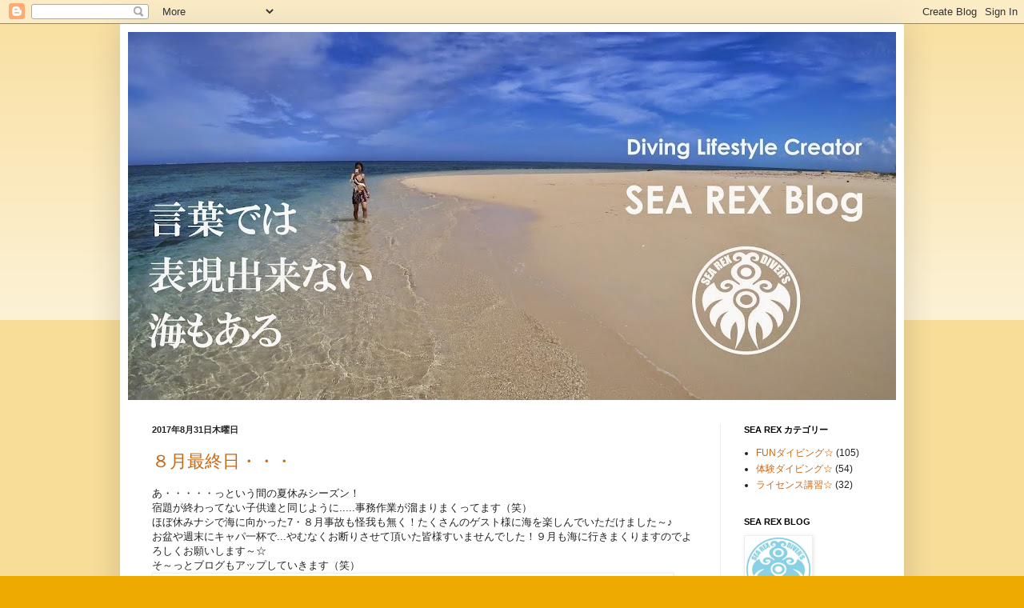

--- FILE ---
content_type: text/html; charset=UTF-8
request_url: https://searexblog.blogspot.com/2017/08/
body_size: 13988
content:
<!DOCTYPE html>
<html class='v2' dir='ltr' lang='ja'>
<head>
<link href='https://www.blogger.com/static/v1/widgets/335934321-css_bundle_v2.css' rel='stylesheet' type='text/css'/>
<meta content='width=1100' name='viewport'/>
<meta content='text/html; charset=UTF-8' http-equiv='Content-Type'/>
<meta content='blogger' name='generator'/>
<link href='https://searexblog.blogspot.com/favicon.ico' rel='icon' type='image/x-icon'/>
<link href='http://searexblog.blogspot.com/2017/08/' rel='canonical'/>
<link rel="alternate" type="application/atom+xml" title="SEA REX BLOG - Atom" href="https://searexblog.blogspot.com/feeds/posts/default" />
<link rel="alternate" type="application/rss+xml" title="SEA REX BLOG - RSS" href="https://searexblog.blogspot.com/feeds/posts/default?alt=rss" />
<link rel="service.post" type="application/atom+xml" title="SEA REX BLOG - Atom" href="https://www.blogger.com/feeds/1814570323145172988/posts/default" />
<!--Can't find substitution for tag [blog.ieCssRetrofitLinks]-->
<meta content='http://searexblog.blogspot.com/2017/08/' property='og:url'/>
<meta content='SEA REX BLOG' property='og:title'/>
<meta content='' property='og:description'/>
<title>SEA REX BLOG: 8月 2017</title>
<style id='page-skin-1' type='text/css'><!--
/*
-----------------------------------------------
Blogger Template Style
Name:     Simple
Designer: Blogger
URL:      www.blogger.com
----------------------------------------------- */
/* Content
----------------------------------------------- */
body {
font: normal normal 12px Arial, Tahoma, Helvetica, FreeSans, sans-serif;
color: #222222;
background: #eeaa00 none repeat scroll top left;
padding: 0 40px 40px 40px;
}
html body .region-inner {
min-width: 0;
max-width: 100%;
width: auto;
}
h2 {
font-size: 22px;
}
a:link {
text-decoration:none;
color: #cc6611;
}
a:visited {
text-decoration:none;
color: #888888;
}
a:hover {
text-decoration:underline;
color: #ff9900;
}
.body-fauxcolumn-outer .fauxcolumn-inner {
background: transparent url(https://resources.blogblog.com/blogblog/data/1kt/simple/body_gradient_tile_light.png) repeat scroll top left;
_background-image: none;
}
.body-fauxcolumn-outer .cap-top {
position: absolute;
z-index: 1;
height: 400px;
width: 100%;
}
.body-fauxcolumn-outer .cap-top .cap-left {
width: 100%;
background: transparent url(https://resources.blogblog.com/blogblog/data/1kt/simple/gradients_light.png) repeat-x scroll top left;
_background-image: none;
}
.content-outer {
-moz-box-shadow: 0 0 40px rgba(0, 0, 0, .15);
-webkit-box-shadow: 0 0 5px rgba(0, 0, 0, .15);
-goog-ms-box-shadow: 0 0 10px #333333;
box-shadow: 0 0 40px rgba(0, 0, 0, .15);
margin-bottom: 1px;
}
.content-inner {
padding: 10px 10px;
}
.content-inner {
background-color: #ffffff;
}
/* Header
----------------------------------------------- */
.header-outer {
background: #cc6611 url(https://resources.blogblog.com/blogblog/data/1kt/simple/gradients_light.png) repeat-x scroll 0 -400px;
_background-image: none;
}
.Header h1 {
font: normal normal 60px Arial, Tahoma, Helvetica, FreeSans, sans-serif;
color: #ffffff;
text-shadow: 1px 2px 3px rgba(0, 0, 0, .2);
}
.Header h1 a {
color: #ffffff;
}
.Header .description {
font-size: 140%;
color: #ffffff;
}
.header-inner .Header .titlewrapper {
padding: 22px 30px;
}
.header-inner .Header .descriptionwrapper {
padding: 0 30px;
}
/* Tabs
----------------------------------------------- */
.tabs-inner .section:first-child {
border-top: 0 solid #eeeeee;
}
.tabs-inner .section:first-child ul {
margin-top: -0;
border-top: 0 solid #eeeeee;
border-left: 0 solid #eeeeee;
border-right: 0 solid #eeeeee;
}
.tabs-inner .widget ul {
background: #f5f5f5 url(https://resources.blogblog.com/blogblog/data/1kt/simple/gradients_light.png) repeat-x scroll 0 -800px;
_background-image: none;
border-bottom: 1px solid #eeeeee;
margin-top: 0;
margin-left: -30px;
margin-right: -30px;
}
.tabs-inner .widget li a {
display: inline-block;
padding: .6em 1em;
font: normal normal 14px Arial, Tahoma, Helvetica, FreeSans, sans-serif;
color: #999999;
border-left: 1px solid #ffffff;
border-right: 1px solid #eeeeee;
}
.tabs-inner .widget li:first-child a {
border-left: none;
}
.tabs-inner .widget li.selected a, .tabs-inner .widget li a:hover {
color: #000000;
background-color: #eeeeee;
text-decoration: none;
}
/* Columns
----------------------------------------------- */
.main-outer {
border-top: 0 solid #eeeeee;
}
.fauxcolumn-left-outer .fauxcolumn-inner {
border-right: 1px solid #eeeeee;
}
.fauxcolumn-right-outer .fauxcolumn-inner {
border-left: 1px solid #eeeeee;
}
/* Headings
----------------------------------------------- */
div.widget > h2,
div.widget h2.title {
margin: 0 0 1em 0;
font: normal bold 11px Arial, Tahoma, Helvetica, FreeSans, sans-serif;
color: #000000;
}
/* Widgets
----------------------------------------------- */
.widget .zippy {
color: #999999;
text-shadow: 2px 2px 1px rgba(0, 0, 0, .1);
}
.widget .popular-posts ul {
list-style: none;
}
/* Posts
----------------------------------------------- */
h2.date-header {
font: normal bold 11px Arial, Tahoma, Helvetica, FreeSans, sans-serif;
}
.date-header span {
background-color: transparent;
color: #222222;
padding: inherit;
letter-spacing: inherit;
margin: inherit;
}
.main-inner {
padding-top: 30px;
padding-bottom: 30px;
}
.main-inner .column-center-inner {
padding: 0 15px;
}
.main-inner .column-center-inner .section {
margin: 0 15px;
}
.post {
margin: 0 0 25px 0;
}
h3.post-title, .comments h4 {
font: normal normal 22px Arial, Tahoma, Helvetica, FreeSans, sans-serif;
margin: .75em 0 0;
}
.post-body {
font-size: 110%;
line-height: 1.4;
position: relative;
}
.post-body img, .post-body .tr-caption-container, .Profile img, .Image img,
.BlogList .item-thumbnail img {
padding: 2px;
background: #ffffff;
border: 1px solid #eeeeee;
-moz-box-shadow: 1px 1px 5px rgba(0, 0, 0, .1);
-webkit-box-shadow: 1px 1px 5px rgba(0, 0, 0, .1);
box-shadow: 1px 1px 5px rgba(0, 0, 0, .1);
}
.post-body img, .post-body .tr-caption-container {
padding: 5px;
}
.post-body .tr-caption-container {
color: #222222;
}
.post-body .tr-caption-container img {
padding: 0;
background: transparent;
border: none;
-moz-box-shadow: 0 0 0 rgba(0, 0, 0, .1);
-webkit-box-shadow: 0 0 0 rgba(0, 0, 0, .1);
box-shadow: 0 0 0 rgba(0, 0, 0, .1);
}
.post-header {
margin: 0 0 1.5em;
line-height: 1.6;
font-size: 90%;
}
.post-footer {
margin: 20px -2px 0;
padding: 5px 10px;
color: #666666;
background-color: #f9f9f9;
border-bottom: 1px solid #eeeeee;
line-height: 1.6;
font-size: 90%;
}
#comments .comment-author {
padding-top: 1.5em;
border-top: 1px solid #eeeeee;
background-position: 0 1.5em;
}
#comments .comment-author:first-child {
padding-top: 0;
border-top: none;
}
.avatar-image-container {
margin: .2em 0 0;
}
#comments .avatar-image-container img {
border: 1px solid #eeeeee;
}
/* Comments
----------------------------------------------- */
.comments .comments-content .icon.blog-author {
background-repeat: no-repeat;
background-image: url([data-uri]);
}
.comments .comments-content .loadmore a {
border-top: 1px solid #999999;
border-bottom: 1px solid #999999;
}
.comments .comment-thread.inline-thread {
background-color: #f9f9f9;
}
.comments .continue {
border-top: 2px solid #999999;
}
/* Accents
---------------------------------------------- */
.section-columns td.columns-cell {
border-left: 1px solid #eeeeee;
}
.blog-pager {
background: transparent none no-repeat scroll top center;
}
.blog-pager-older-link, .home-link,
.blog-pager-newer-link {
background-color: #ffffff;
padding: 5px;
}
.footer-outer {
border-top: 0 dashed #bbbbbb;
}
/* Mobile
----------------------------------------------- */
body.mobile  {
background-size: auto;
}
.mobile .body-fauxcolumn-outer {
background: transparent none repeat scroll top left;
}
.mobile .body-fauxcolumn-outer .cap-top {
background-size: 100% auto;
}
.mobile .content-outer {
-webkit-box-shadow: 0 0 3px rgba(0, 0, 0, .15);
box-shadow: 0 0 3px rgba(0, 0, 0, .15);
}
.mobile .tabs-inner .widget ul {
margin-left: 0;
margin-right: 0;
}
.mobile .post {
margin: 0;
}
.mobile .main-inner .column-center-inner .section {
margin: 0;
}
.mobile .date-header span {
padding: 0.1em 10px;
margin: 0 -10px;
}
.mobile h3.post-title {
margin: 0;
}
.mobile .blog-pager {
background: transparent none no-repeat scroll top center;
}
.mobile .footer-outer {
border-top: none;
}
.mobile .main-inner, .mobile .footer-inner {
background-color: #ffffff;
}
.mobile-index-contents {
color: #222222;
}
.mobile-link-button {
background-color: #cc6611;
}
.mobile-link-button a:link, .mobile-link-button a:visited {
color: #ffffff;
}
.mobile .tabs-inner .section:first-child {
border-top: none;
}
.mobile .tabs-inner .PageList .widget-content {
background-color: #eeeeee;
color: #000000;
border-top: 1px solid #eeeeee;
border-bottom: 1px solid #eeeeee;
}
.mobile .tabs-inner .PageList .widget-content .pagelist-arrow {
border-left: 1px solid #eeeeee;
}

--></style>
<style id='template-skin-1' type='text/css'><!--
body {
min-width: 980px;
}
.content-outer, .content-fauxcolumn-outer, .region-inner {
min-width: 980px;
max-width: 980px;
_width: 980px;
}
.main-inner .columns {
padding-left: 0px;
padding-right: 220px;
}
.main-inner .fauxcolumn-center-outer {
left: 0px;
right: 220px;
/* IE6 does not respect left and right together */
_width: expression(this.parentNode.offsetWidth -
parseInt("0px") -
parseInt("220px") + 'px');
}
.main-inner .fauxcolumn-left-outer {
width: 0px;
}
.main-inner .fauxcolumn-right-outer {
width: 220px;
}
.main-inner .column-left-outer {
width: 0px;
right: 100%;
margin-left: -0px;
}
.main-inner .column-right-outer {
width: 220px;
margin-right: -220px;
}
#layout {
min-width: 0;
}
#layout .content-outer {
min-width: 0;
width: 800px;
}
#layout .region-inner {
min-width: 0;
width: auto;
}
body#layout div.add_widget {
padding: 8px;
}
body#layout div.add_widget a {
margin-left: 32px;
}
--></style>
<link href='https://www.blogger.com/dyn-css/authorization.css?targetBlogID=1814570323145172988&amp;zx=fe7f396d-cbb3-4382-bcbb-5ec11c4e713d' media='none' onload='if(media!=&#39;all&#39;)media=&#39;all&#39;' rel='stylesheet'/><noscript><link href='https://www.blogger.com/dyn-css/authorization.css?targetBlogID=1814570323145172988&amp;zx=fe7f396d-cbb3-4382-bcbb-5ec11c4e713d' rel='stylesheet'/></noscript>
<meta name='google-adsense-platform-account' content='ca-host-pub-1556223355139109'/>
<meta name='google-adsense-platform-domain' content='blogspot.com'/>

</head>
<body class='loading variant-bold'>
<div class='navbar section' id='navbar' name='Navbar'><div class='widget Navbar' data-version='1' id='Navbar1'><script type="text/javascript">
    function setAttributeOnload(object, attribute, val) {
      if(window.addEventListener) {
        window.addEventListener('load',
          function(){ object[attribute] = val; }, false);
      } else {
        window.attachEvent('onload', function(){ object[attribute] = val; });
      }
    }
  </script>
<div id="navbar-iframe-container"></div>
<script type="text/javascript" src="https://apis.google.com/js/platform.js"></script>
<script type="text/javascript">
      gapi.load("gapi.iframes:gapi.iframes.style.bubble", function() {
        if (gapi.iframes && gapi.iframes.getContext) {
          gapi.iframes.getContext().openChild({
              url: 'https://www.blogger.com/navbar/1814570323145172988?origin\x3dhttps://searexblog.blogspot.com',
              where: document.getElementById("navbar-iframe-container"),
              id: "navbar-iframe"
          });
        }
      });
    </script><script type="text/javascript">
(function() {
var script = document.createElement('script');
script.type = 'text/javascript';
script.src = '//pagead2.googlesyndication.com/pagead/js/google_top_exp.js';
var head = document.getElementsByTagName('head')[0];
if (head) {
head.appendChild(script);
}})();
</script>
</div></div>
<div class='body-fauxcolumns'>
<div class='fauxcolumn-outer body-fauxcolumn-outer'>
<div class='cap-top'>
<div class='cap-left'></div>
<div class='cap-right'></div>
</div>
<div class='fauxborder-left'>
<div class='fauxborder-right'></div>
<div class='fauxcolumn-inner'>
</div>
</div>
<div class='cap-bottom'>
<div class='cap-left'></div>
<div class='cap-right'></div>
</div>
</div>
</div>
<div class='content'>
<div class='content-fauxcolumns'>
<div class='fauxcolumn-outer content-fauxcolumn-outer'>
<div class='cap-top'>
<div class='cap-left'></div>
<div class='cap-right'></div>
</div>
<div class='fauxborder-left'>
<div class='fauxborder-right'></div>
<div class='fauxcolumn-inner'>
</div>
</div>
<div class='cap-bottom'>
<div class='cap-left'></div>
<div class='cap-right'></div>
</div>
</div>
</div>
<div class='content-outer'>
<div class='content-cap-top cap-top'>
<div class='cap-left'></div>
<div class='cap-right'></div>
</div>
<div class='fauxborder-left content-fauxborder-left'>
<div class='fauxborder-right content-fauxborder-right'></div>
<div class='content-inner'>
<header>
<div class='header-outer'>
<div class='header-cap-top cap-top'>
<div class='cap-left'></div>
<div class='cap-right'></div>
</div>
<div class='fauxborder-left header-fauxborder-left'>
<div class='fauxborder-right header-fauxborder-right'></div>
<div class='region-inner header-inner'>
<div class='header section' id='header' name='ヘッダー'><div class='widget Header' data-version='1' id='Header1'>
<div id='header-inner'>
<a href='https://searexblog.blogspot.com/' style='display: block'>
<img alt='SEA REX BLOG' height='460px; ' id='Header1_headerimg' src='https://blogger.googleusercontent.com/img/b/R29vZ2xl/AVvXsEj6D0H53yTfgUl95maeoiORU58INYccLdvqAxRs96UryGj4i_KWAQeypC6cKWdJgnAGECP9Z10BTUxAS-5kCA2lVRoQvV-tJCpDVD5V_Y4cFPAcHrVAQDdqMOMfX6bh6Z72m6O1mGbwGw4/s960/ddd.jpg' style='display: block' width='960px; '/>
</a>
</div>
</div></div>
</div>
</div>
<div class='header-cap-bottom cap-bottom'>
<div class='cap-left'></div>
<div class='cap-right'></div>
</div>
</div>
</header>
<div class='tabs-outer'>
<div class='tabs-cap-top cap-top'>
<div class='cap-left'></div>
<div class='cap-right'></div>
</div>
<div class='fauxborder-left tabs-fauxborder-left'>
<div class='fauxborder-right tabs-fauxborder-right'></div>
<div class='region-inner tabs-inner'>
<div class='tabs no-items section' id='crosscol' name='Cross-Column'></div>
<div class='tabs no-items section' id='crosscol-overflow' name='Cross-Column 2'></div>
</div>
</div>
<div class='tabs-cap-bottom cap-bottom'>
<div class='cap-left'></div>
<div class='cap-right'></div>
</div>
</div>
<div class='main-outer'>
<div class='main-cap-top cap-top'>
<div class='cap-left'></div>
<div class='cap-right'></div>
</div>
<div class='fauxborder-left main-fauxborder-left'>
<div class='fauxborder-right main-fauxborder-right'></div>
<div class='region-inner main-inner'>
<div class='columns fauxcolumns'>
<div class='fauxcolumn-outer fauxcolumn-center-outer'>
<div class='cap-top'>
<div class='cap-left'></div>
<div class='cap-right'></div>
</div>
<div class='fauxborder-left'>
<div class='fauxborder-right'></div>
<div class='fauxcolumn-inner'>
</div>
</div>
<div class='cap-bottom'>
<div class='cap-left'></div>
<div class='cap-right'></div>
</div>
</div>
<div class='fauxcolumn-outer fauxcolumn-left-outer'>
<div class='cap-top'>
<div class='cap-left'></div>
<div class='cap-right'></div>
</div>
<div class='fauxborder-left'>
<div class='fauxborder-right'></div>
<div class='fauxcolumn-inner'>
</div>
</div>
<div class='cap-bottom'>
<div class='cap-left'></div>
<div class='cap-right'></div>
</div>
</div>
<div class='fauxcolumn-outer fauxcolumn-right-outer'>
<div class='cap-top'>
<div class='cap-left'></div>
<div class='cap-right'></div>
</div>
<div class='fauxborder-left'>
<div class='fauxborder-right'></div>
<div class='fauxcolumn-inner'>
</div>
</div>
<div class='cap-bottom'>
<div class='cap-left'></div>
<div class='cap-right'></div>
</div>
</div>
<!-- corrects IE6 width calculation -->
<div class='columns-inner'>
<div class='column-center-outer'>
<div class='column-center-inner'>
<div class='main section' id='main' name='メイン'><div class='widget Blog' data-version='1' id='Blog1'>
<div class='blog-posts hfeed'>

          <div class="date-outer">
        
<h2 class='date-header'><span>2017年8月31日木曜日</span></h2>

          <div class="date-posts">
        
<div class='post-outer'>
<div class='post hentry uncustomized-post-template' itemprop='blogPost' itemscope='itemscope' itemtype='http://schema.org/BlogPosting'>
<meta content='https://blogger.googleusercontent.com/img/b/R29vZ2xl/AVvXsEiozQ9T-5FdbfIvYpnTd4Yn_Pfk0sugtCINq_RAJ8uvI3tC5Ec1Azt1F_xu-4-sAL141n0IJBzVuWymZJqeJzJ8HZ4xpid3xCWt1nvcF0q8pwTRqYj1zQgH0eExEKDqvBvnb9KUp7Qu2JA/s640/20170730_170805_0059.jpg' itemprop='image_url'/>
<meta content='1814570323145172988' itemprop='blogId'/>
<meta content='7821936432954770104' itemprop='postId'/>
<a name='7821936432954770104'></a>
<h3 class='post-title entry-title' itemprop='name'>
<a href='https://searexblog.blogspot.com/2017/08/blog-post.html'>８月最終日&#12539;&#12539;&#12539;</a>
</h3>
<div class='post-header'>
<div class='post-header-line-1'></div>
</div>
<div class='post-body entry-content' id='post-body-7821936432954770104' itemprop='description articleBody'>
<div class="separator" style="clear: both; text-align: center;">
</div>
<div style="text-align: left;">
あ&#12539;&#12539;&#12539;&#12539;&#12539;っという間の夏休みシーズン&#65281;</div>
<div style="text-align: left;">
宿題が終わってない子供達と同じように.....事務作業が溜まりまくってます&#65288;笑&#65289;<br />ほぼ休みナシで海に向かった7&#12539;８月事故も怪我も無く&#65281;たくさんのゲスト様に海を楽しんでいただけました&#65374;&#9834;</div>
<div style="text-align: left;">
お盆や週末にキャパ一杯で...やむなくお断りさせて頂いた皆様すいませんでした&#65281;９月も海に行きまくりますのでよろしくお願いします&#65374;&#9734;</div>
<div style="text-align: left;">
そ&#65374;っとブログもアップしていきます&#65288;笑&#65289;</div>
<a href="https://blogger.googleusercontent.com/img/b/R29vZ2xl/AVvXsEiozQ9T-5FdbfIvYpnTd4Yn_Pfk0sugtCINq_RAJ8uvI3tC5Ec1Azt1F_xu-4-sAL141n0IJBzVuWymZJqeJzJ8HZ4xpid3xCWt1nvcF0q8pwTRqYj1zQgH0eExEKDqvBvnb9KUp7Qu2JA/s1600/20170730_170805_0059.jpg" imageanchor="1" style="clear: left; float: left; margin-bottom: 1em; margin-right: 1em;"><img border="0" data-original-height="1108" data-original-width="1478" height="478" src="https://blogger.googleusercontent.com/img/b/R29vZ2xl/AVvXsEiozQ9T-5FdbfIvYpnTd4Yn_Pfk0sugtCINq_RAJ8uvI3tC5Ec1Azt1F_xu-4-sAL141n0IJBzVuWymZJqeJzJ8HZ4xpid3xCWt1nvcF0q8pwTRqYj1zQgH0eExEKDqvBvnb9KUp7Qu2JA/s640/20170730_170805_0059.jpg" width="640" /></a><br />
<br />
<div style='clear: both;'></div>
</div>
<div class='post-footer'>
<div class='post-footer-line post-footer-line-1'>
<span class='post-author vcard'>
投稿者
<span class='fn' itemprop='author' itemscope='itemscope' itemtype='http://schema.org/Person'>
<meta content='https://www.blogger.com/profile/16847467038916594026' itemprop='url'/>
<a class='g-profile' href='https://www.blogger.com/profile/16847467038916594026' rel='author' title='author profile'>
<span itemprop='name'>SEA REX</span>
</a>
</span>
</span>
<span class='post-timestamp'>
</span>
<span class='post-comment-link'>
<a class='comment-link' href='https://searexblog.blogspot.com/2017/08/blog-post.html#comment-form' onclick=''>
0 件のコメント:
  </a>
</span>
<span class='post-icons'>
<span class='item-control blog-admin pid-1908630140'>
<a href='https://www.blogger.com/post-edit.g?blogID=1814570323145172988&postID=7821936432954770104&from=pencil' title='投稿を編集'>
<img alt='' class='icon-action' height='18' src='https://resources.blogblog.com/img/icon18_edit_allbkg.gif' width='18'/>
</a>
</span>
</span>
<div class='post-share-buttons goog-inline-block'>
<a class='goog-inline-block share-button sb-email' href='https://www.blogger.com/share-post.g?blogID=1814570323145172988&postID=7821936432954770104&target=email' target='_blank' title='メールで送信'><span class='share-button-link-text'>メールで送信</span></a><a class='goog-inline-block share-button sb-blog' href='https://www.blogger.com/share-post.g?blogID=1814570323145172988&postID=7821936432954770104&target=blog' onclick='window.open(this.href, "_blank", "height=270,width=475"); return false;' target='_blank' title='BlogThis!'><span class='share-button-link-text'>BlogThis!</span></a><a class='goog-inline-block share-button sb-twitter' href='https://www.blogger.com/share-post.g?blogID=1814570323145172988&postID=7821936432954770104&target=twitter' target='_blank' title='X で共有'><span class='share-button-link-text'>X で共有</span></a><a class='goog-inline-block share-button sb-facebook' href='https://www.blogger.com/share-post.g?blogID=1814570323145172988&postID=7821936432954770104&target=facebook' onclick='window.open(this.href, "_blank", "height=430,width=640"); return false;' target='_blank' title='Facebook で共有する'><span class='share-button-link-text'>Facebook で共有する</span></a><a class='goog-inline-block share-button sb-pinterest' href='https://www.blogger.com/share-post.g?blogID=1814570323145172988&postID=7821936432954770104&target=pinterest' target='_blank' title='Pinterest に共有'><span class='share-button-link-text'>Pinterest に共有</span></a>
</div>
</div>
<div class='post-footer-line post-footer-line-2'>
<span class='post-labels'>
ラベル:
<a href='https://searexblog.blogspot.com/search/label/%E2%98%86FUN%E3%83%80%E3%82%A4%E3%83%93%E3%83%B3%E3%82%B0%20%E2%98%86%20%E4%BD%93%E9%A8%93%E3%83%80%E3%82%A4%E3%83%93%E3%83%B3%E3%82%B0' rel='tag'>&#9734;FUNダイビング &#9734; 体験ダイビング</a>
</span>
</div>
<div class='post-footer-line post-footer-line-3'>
<span class='post-location'>
</span>
</div>
</div>
</div>
</div>

          </div></div>
        

          <div class="date-outer">
        
<h2 class='date-header'><span>2017年8月30日水曜日</span></h2>

          <div class="date-posts">
        
<div class='post-outer'>
<div class='post hentry uncustomized-post-template' itemprop='blogPost' itemscope='itemscope' itemtype='http://schema.org/BlogPosting'>
<meta content='https://blogger.googleusercontent.com/img/b/R29vZ2xl/AVvXsEh5sEn8nzVGz1izPE5gkeRjdVrmh7SJ585a5PdaoOyiNvqvGn-zQmgXFw7hwf7_Qqbm7Bi5GUP2EW0TK64YHhfnwUkmCbNSkaFeMoEkA2_wpse2ZOr8MxN1-9FyFI6eCQI6GG9sCkvais0/s640/20170831_170831_0021.jpg' itemprop='image_url'/>
<meta content='1814570323145172988' itemprop='blogId'/>
<meta content='2666183060320990831' itemprop='postId'/>
<a name='2666183060320990831'></a>
<h3 class='post-title entry-title' itemprop='name'>
<a href='https://searexblog.blogspot.com/2017/08/rainbow.html'>Rainbow&#9734;</a>
</h3>
<div class='post-header'>
<div class='post-header-line-1'></div>
</div>
<div class='post-body entry-content' id='post-body-2666183060320990831' itemprop='description articleBody'>
<div class="separator" style="clear: both; text-align: center;">
</div>
<div style="text-align: left;">
お爺さんは芝刈り&#12289;お婆さんは海に潜りに&#65288;笑&#65289;双子ちゃんカワイカ&#65374;&#9834;</div>
<a href="https://blogger.googleusercontent.com/img/b/R29vZ2xl/AVvXsEh5sEn8nzVGz1izPE5gkeRjdVrmh7SJ585a5PdaoOyiNvqvGn-zQmgXFw7hwf7_Qqbm7Bi5GUP2EW0TK64YHhfnwUkmCbNSkaFeMoEkA2_wpse2ZOr8MxN1-9FyFI6eCQI6GG9sCkvais0/s1600/20170831_170831_0021.jpg" imageanchor="1" style="clear: left; float: left; margin-bottom: 1em; margin-right: 1em; text-align: left;"><img border="0" data-original-height="1108" data-original-width="1478" height="478" src="https://blogger.googleusercontent.com/img/b/R29vZ2xl/AVvXsEh5sEn8nzVGz1izPE5gkeRjdVrmh7SJ585a5PdaoOyiNvqvGn-zQmgXFw7hwf7_Qqbm7Bi5GUP2EW0TK64YHhfnwUkmCbNSkaFeMoEkA2_wpse2ZOr8MxN1-9FyFI6eCQI6GG9sCkvais0/s640/20170831_170831_0021.jpg" width="640" /></a><br />
<div class="separator" style="clear: both; text-align: center;">
<a href="https://blogger.googleusercontent.com/img/b/R29vZ2xl/AVvXsEjzNsg7_LtB3R_padEuRwyN7kOMFoCQqFQ3zmbXVFMtcPAsXM1TaboOQzRMZ_2KvKZ28mlWVT0zECi8xonyhvK0t_5xkUwQpzav_yFquFvwmh-Ftl3W1CVxaPDeLq20hrv8amzCKal5-3E/s1600/20170831_170831_0001.jpg" imageanchor="1" style="clear: right; float: right; margin-bottom: 1em; margin-left: 1em;"><img border="0" data-original-height="1108" data-original-width="1478" height="239" src="https://blogger.googleusercontent.com/img/b/R29vZ2xl/AVvXsEjzNsg7_LtB3R_padEuRwyN7kOMFoCQqFQ3zmbXVFMtcPAsXM1TaboOQzRMZ_2KvKZ28mlWVT0zECi8xonyhvK0t_5xkUwQpzav_yFquFvwmh-Ftl3W1CVxaPDeLq20hrv8amzCKal5-3E/s320/20170831_170831_0001.jpg" width="320" /></a><a href="https://blogger.googleusercontent.com/img/b/R29vZ2xl/AVvXsEhFYBNiIbs86Q8V-KNYCnpv6OVz0ylb-LpiGVbO8UQwD6mFm9fhyphenhyphenz8ksnzXA4PNMpdZWEslI-q1AFHSSF4JkI9oc12dH3W4SPb9Rubw4xUZQnR3MHM5xiNkpEZKWd9MEczGSk8GUsGsNo0/s1600/P8301231.JPG" imageanchor="1" style="clear: left; float: left; margin-bottom: 1em; margin-right: 1em;"><img border="0" data-original-height="1200" data-original-width="1600" height="240" src="https://blogger.googleusercontent.com/img/b/R29vZ2xl/AVvXsEhFYBNiIbs86Q8V-KNYCnpv6OVz0ylb-LpiGVbO8UQwD6mFm9fhyphenhyphenz8ksnzXA4PNMpdZWEslI-q1AFHSSF4JkI9oc12dH3W4SPb9Rubw4xUZQnR3MHM5xiNkpEZKWd9MEczGSk8GUsGsNo0/s320/P8301231.JPG" width="320" /></a></div>
<div style='clear: both;'></div>
</div>
<div class='post-footer'>
<div class='post-footer-line post-footer-line-1'>
<span class='post-author vcard'>
投稿者
<span class='fn' itemprop='author' itemscope='itemscope' itemtype='http://schema.org/Person'>
<meta content='https://www.blogger.com/profile/16847467038916594026' itemprop='url'/>
<a class='g-profile' href='https://www.blogger.com/profile/16847467038916594026' rel='author' title='author profile'>
<span itemprop='name'>SEA REX</span>
</a>
</span>
</span>
<span class='post-timestamp'>
</span>
<span class='post-comment-link'>
<a class='comment-link' href='https://searexblog.blogspot.com/2017/08/rainbow.html#comment-form' onclick=''>
0 件のコメント:
  </a>
</span>
<span class='post-icons'>
<span class='item-control blog-admin pid-1908630140'>
<a href='https://www.blogger.com/post-edit.g?blogID=1814570323145172988&postID=2666183060320990831&from=pencil' title='投稿を編集'>
<img alt='' class='icon-action' height='18' src='https://resources.blogblog.com/img/icon18_edit_allbkg.gif' width='18'/>
</a>
</span>
</span>
<div class='post-share-buttons goog-inline-block'>
<a class='goog-inline-block share-button sb-email' href='https://www.blogger.com/share-post.g?blogID=1814570323145172988&postID=2666183060320990831&target=email' target='_blank' title='メールで送信'><span class='share-button-link-text'>メールで送信</span></a><a class='goog-inline-block share-button sb-blog' href='https://www.blogger.com/share-post.g?blogID=1814570323145172988&postID=2666183060320990831&target=blog' onclick='window.open(this.href, "_blank", "height=270,width=475"); return false;' target='_blank' title='BlogThis!'><span class='share-button-link-text'>BlogThis!</span></a><a class='goog-inline-block share-button sb-twitter' href='https://www.blogger.com/share-post.g?blogID=1814570323145172988&postID=2666183060320990831&target=twitter' target='_blank' title='X で共有'><span class='share-button-link-text'>X で共有</span></a><a class='goog-inline-block share-button sb-facebook' href='https://www.blogger.com/share-post.g?blogID=1814570323145172988&postID=2666183060320990831&target=facebook' onclick='window.open(this.href, "_blank", "height=430,width=640"); return false;' target='_blank' title='Facebook で共有する'><span class='share-button-link-text'>Facebook で共有する</span></a><a class='goog-inline-block share-button sb-pinterest' href='https://www.blogger.com/share-post.g?blogID=1814570323145172988&postID=2666183060320990831&target=pinterest' target='_blank' title='Pinterest に共有'><span class='share-button-link-text'>Pinterest に共有</span></a>
</div>
</div>
<div class='post-footer-line post-footer-line-2'>
<span class='post-labels'>
ラベル:
<a href='https://searexblog.blogspot.com/search/label/%E2%98%86%20%E4%BD%93%E9%A8%93%E3%83%80%E3%82%A4%E3%83%93%E3%83%B3%E3%82%B0' rel='tag'>&#9734; 体験ダイビング</a>
</span>
</div>
<div class='post-footer-line post-footer-line-3'>
<span class='post-location'>
</span>
</div>
</div>
</div>
</div>

          </div></div>
        

          <div class="date-outer">
        
<h2 class='date-header'><span>2017年8月27日日曜日</span></h2>

          <div class="date-posts">
        
<div class='post-outer'>
<div class='post hentry uncustomized-post-template' itemprop='blogPost' itemscope='itemscope' itemtype='http://schema.org/BlogPosting'>
<meta content='https://blogger.googleusercontent.com/img/b/R29vZ2xl/AVvXsEgbZbWjYnCUkGv50R0CQ-E3eFCwQYQOht98NjqAlwBBlFLLe3boZMvaCBY4ttC-qOlMNP7RotugYp7UZ9eLOGxw2azs-V-cS94a-ctZsnSLXDnvQEwqMy0yiNAL5f9uCVeeYyQ9vCI410s/s640/IMG_3075.JPG' itemprop='image_url'/>
<meta content='1814570323145172988' itemprop='blogId'/>
<meta content='6885031004837062613' itemprop='postId'/>
<a name='6885031004837062613'></a>
<h3 class='post-title entry-title' itemprop='name'>
<a href='https://searexblog.blogspot.com/2017/08/fun.html'>FUNダイビングは沈没船&#65374;&#9834;</a>
</h3>
<div class='post-header'>
<div class='post-header-line-1'></div>
</div>
<div class='post-body entry-content' id='post-body-6885031004837062613' itemprop='description articleBody'>
<div class="separator" style="clear: both; text-align: center;">
<a href="https://blogger.googleusercontent.com/img/b/R29vZ2xl/AVvXsEgbZbWjYnCUkGv50R0CQ-E3eFCwQYQOht98NjqAlwBBlFLLe3boZMvaCBY4ttC-qOlMNP7RotugYp7UZ9eLOGxw2azs-V-cS94a-ctZsnSLXDnvQEwqMy0yiNAL5f9uCVeeYyQ9vCI410s/s1600/IMG_3075.JPG" imageanchor="1" style="clear: left; float: left; margin-bottom: 1em; margin-right: 1em;"><img border="0" data-original-height="1200" data-original-width="1600" height="480" src="https://blogger.googleusercontent.com/img/b/R29vZ2xl/AVvXsEgbZbWjYnCUkGv50R0CQ-E3eFCwQYQOht98NjqAlwBBlFLLe3boZMvaCBY4ttC-qOlMNP7RotugYp7UZ9eLOGxw2azs-V-cS94a-ctZsnSLXDnvQEwqMy0yiNAL5f9uCVeeYyQ9vCI410s/s640/IMG_3075.JPG" width="640" /></a></div>
<a href="https://blogger.googleusercontent.com/img/b/R29vZ2xl/AVvXsEh36M04UncRF5-fu5PtaXS3yOQ1gWBi5WQ6-VYzLYqo7tlWLO9cHUWToZnuo1joofQ4KGMtEmI54dCypP502ULWBmxiiOhtihhzGpt447EvNT4XHKwe5hKyCx91bYIVqFIiBXLObRWT-EI/s1600/IMG_3079.JPG" imageanchor="1" style="clear: left; float: left; margin-bottom: 1em; margin-right: 1em; text-align: center;"><img border="0" data-original-height="1200" data-original-width="1600" height="480" src="https://blogger.googleusercontent.com/img/b/R29vZ2xl/AVvXsEh36M04UncRF5-fu5PtaXS3yOQ1gWBi5WQ6-VYzLYqo7tlWLO9cHUWToZnuo1joofQ4KGMtEmI54dCypP502ULWBmxiiOhtihhzGpt447EvNT4XHKwe5hKyCx91bYIVqFIiBXLObRWT-EI/s640/IMG_3079.JPG" width="640" /></a><br />
<a href="https://blogger.googleusercontent.com/img/b/R29vZ2xl/AVvXsEgjrkaJIHV7LwRr6Ot4Ahl6Ef0XMlGzr67zLxFuCnHfZ0LRkTP8mvruoejangtz4CPKXgjf3SSWL7OZMbVNSWt_ovEuoKJzzkvmge3zJ1J3Wn0c4PLI105lPVYu4wbWTxRxpnUqya7C_oU/s1600/IMG_3086.JPG" imageanchor="1" style="clear: left; float: left; margin-bottom: 1em; margin-right: 1em; text-align: center;"><img border="0" data-original-height="1200" data-original-width="1600" height="480" src="https://blogger.googleusercontent.com/img/b/R29vZ2xl/AVvXsEgjrkaJIHV7LwRr6Ot4Ahl6Ef0XMlGzr67zLxFuCnHfZ0LRkTP8mvruoejangtz4CPKXgjf3SSWL7OZMbVNSWt_ovEuoKJzzkvmge3zJ1J3Wn0c4PLI105lPVYu4wbWTxRxpnUqya7C_oU/s640/IMG_3086.JPG" width="640" /></a><br />
<a href="https://blogger.googleusercontent.com/img/b/R29vZ2xl/AVvXsEiHi3ZjjjG9jmQ_OUfEQHTKEsRI77jKpJ-mEiliQ5mm9gx_ipBBfSUyT5FkdzIsQa7qJFgkg47cysXWXWqay0XXZO1Urb4uciQmfd1eHCbivoN7cb4X-4wJzncBCjshaeIP4cr9Vd3C2vg/s1600/IMG_3092.JPG" imageanchor="1" style="clear: left; float: left; margin-bottom: 1em; margin-right: 1em; text-align: center;"><img border="0" data-original-height="1200" data-original-width="1600" height="480" src="https://blogger.googleusercontent.com/img/b/R29vZ2xl/AVvXsEiHi3ZjjjG9jmQ_OUfEQHTKEsRI77jKpJ-mEiliQ5mm9gx_ipBBfSUyT5FkdzIsQa7qJFgkg47cysXWXWqay0XXZO1Urb4uciQmfd1eHCbivoN7cb4X-4wJzncBCjshaeIP4cr9Vd3C2vg/s640/IMG_3092.JPG" width="640" /></a><br />
<div class="separator" style="clear: both; text-align: center;">
<a href="https://blogger.googleusercontent.com/img/b/R29vZ2xl/AVvXsEgQXxUuhVMSc8xwVn2-LzUTAb5-BYRKk6CxiyTFHGOe2J-jtGzUrCjVWM_9txkHDCOY2_Koz0Yv9rmszgvOZVyXsTZ5CT_Z8mR1P6h7SWVP7uvinkL1eQRmEHL-ajgP6jQIrB5o019hhkQ/s1600/IMG_3153.JPG" imageanchor="1" style="clear: left; float: left; margin-bottom: 1em; margin-right: 1em;"></a><a href="https://blogger.googleusercontent.com/img/b/R29vZ2xl/AVvXsEgQXxUuhVMSc8xwVn2-LzUTAb5-BYRKk6CxiyTFHGOe2J-jtGzUrCjVWM_9txkHDCOY2_Koz0Yv9rmszgvOZVyXsTZ5CT_Z8mR1P6h7SWVP7uvinkL1eQRmEHL-ajgP6jQIrB5o019hhkQ/s1600/IMG_3153.JPG" imageanchor="1" style="clear: left; float: left; margin-bottom: 1em; margin-right: 1em;"><img border="0" data-original-height="1200" data-original-width="1600" height="240" src="https://blogger.googleusercontent.com/img/b/R29vZ2xl/AVvXsEgQXxUuhVMSc8xwVn2-LzUTAb5-BYRKk6CxiyTFHGOe2J-jtGzUrCjVWM_9txkHDCOY2_Koz0Yv9rmszgvOZVyXsTZ5CT_Z8mR1P6h7SWVP7uvinkL1eQRmEHL-ajgP6jQIrB5o019hhkQ/s320/IMG_3153.JPG" width="320" /></a><a href="https://blogger.googleusercontent.com/img/b/R29vZ2xl/AVvXsEhC3U3RloxXjDlBMAEK3Mk1T0jt71NWd92zCnqEVTOia0VRLSLBxfJK29uNNW4imnCPHwy9dErulCKetonbavxTxmMuAGW2sEy3GWWpQ76ZgjXmAtD2uc3FfCqzKFJSMn8VuTzdmyeFZS8/s1600/IMG_3160.JPG" imageanchor="1" style="clear: right; display: inline !important; float: right; margin-bottom: 1em; margin-left: 1em;"><img border="0" data-original-height="1200" data-original-width="1600" height="240" src="https://blogger.googleusercontent.com/img/b/R29vZ2xl/AVvXsEhC3U3RloxXjDlBMAEK3Mk1T0jt71NWd92zCnqEVTOia0VRLSLBxfJK29uNNW4imnCPHwy9dErulCKetonbavxTxmMuAGW2sEy3GWWpQ76ZgjXmAtD2uc3FfCqzKFJSMn8VuTzdmyeFZS8/s320/IMG_3160.JPG" width="320" /></a><a href="https://blogger.googleusercontent.com/img/b/R29vZ2xl/AVvXsEhC3U3RloxXjDlBMAEK3Mk1T0jt71NWd92zCnqEVTOia0VRLSLBxfJK29uNNW4imnCPHwy9dErulCKetonbavxTxmMuAGW2sEy3GWWpQ76ZgjXmAtD2uc3FfCqzKFJSMn8VuTzdmyeFZS8/s1600/IMG_3160.JPG" imageanchor="1" style="clear: right; display: inline !important; float: right; margin-bottom: 1em; margin-left: 1em;"></a><a href="https://blogger.googleusercontent.com/img/b/R29vZ2xl/AVvXsEgJMUGp83VYPMopo8iI8mkdu9dGmZQpZ30B9fSzztXAaIjJhtcB_7RAETsFoQmTLUyjpWXlzwFfaa2FOoMfFe0CSgbROJKYLD4gj5PUViUJkVPZ6dX_92zD-QaeGdrUOAoTgu8tq-wkOco/s1600/IMG_3151.JPG" imageanchor="1" style="clear: left; display: inline !important; float: left; margin-bottom: 1em; margin-right: 1em;"></a><a href="https://blogger.googleusercontent.com/img/b/R29vZ2xl/AVvXsEiIjYNdcj0FJwW2hRAFAUWl4c9qZ8mNMt03RElMfBbwUE_LPx4Tcwt8XV1CO08F9adqJgsfBAc8pwcyTsgVzrpC5XMqdRrmtH4PyYpY5_n8ANZaMldQS7qZLgeFLv7tV_te-0I5Is2HMng/s1600/IMG_3176.JPG" imageanchor="1" style="clear: right; display: inline !important; float: right; margin-bottom: 1em; margin-left: 1em;"><img border="0" data-original-height="1600" data-original-width="1200" height="320" src="https://blogger.googleusercontent.com/img/b/R29vZ2xl/AVvXsEiIjYNdcj0FJwW2hRAFAUWl4c9qZ8mNMt03RElMfBbwUE_LPx4Tcwt8XV1CO08F9adqJgsfBAc8pwcyTsgVzrpC5XMqdRrmtH4PyYpY5_n8ANZaMldQS7qZLgeFLv7tV_te-0I5Is2HMng/s320/IMG_3176.JPG" width="240" /></a><img border="0" data-original-height="1600" data-original-width="1200" height="320" src="https://blogger.googleusercontent.com/img/b/R29vZ2xl/AVvXsEgJMUGp83VYPMopo8iI8mkdu9dGmZQpZ30B9fSzztXAaIjJhtcB_7RAETsFoQmTLUyjpWXlzwFfaa2FOoMfFe0CSgbROJKYLD4gj5PUViUJkVPZ6dX_92zD-QaeGdrUOAoTgu8tq-wkOco/s320/IMG_3151.JPG" width="240" /><a href="https://blogger.googleusercontent.com/img/b/R29vZ2xl/AVvXsEhC3U3RloxXjDlBMAEK3Mk1T0jt71NWd92zCnqEVTOia0VRLSLBxfJK29uNNW4imnCPHwy9dErulCKetonbavxTxmMuAGW2sEy3GWWpQ76ZgjXmAtD2uc3FfCqzKFJSMn8VuTzdmyeFZS8/s1600/IMG_3160.JPG" imageanchor="1" style="clear: right; display: inline !important; float: right; margin-bottom: 1em; margin-left: 1em;"></a><a href="https://blogger.googleusercontent.com/img/b/R29vZ2xl/AVvXsEhC3U3RloxXjDlBMAEK3Mk1T0jt71NWd92zCnqEVTOia0VRLSLBxfJK29uNNW4imnCPHwy9dErulCKetonbavxTxmMuAGW2sEy3GWWpQ76ZgjXmAtD2uc3FfCqzKFJSMn8VuTzdmyeFZS8/s1600/IMG_3160.JPG" imageanchor="1" style="clear: right; display: inline !important; margin-bottom: 1em; margin-left: 1em;"></a></div>
<div style='clear: both;'></div>
</div>
<div class='post-footer'>
<div class='post-footer-line post-footer-line-1'>
<span class='post-author vcard'>
投稿者
<span class='fn' itemprop='author' itemscope='itemscope' itemtype='http://schema.org/Person'>
<meta content='https://www.blogger.com/profile/16847467038916594026' itemprop='url'/>
<a class='g-profile' href='https://www.blogger.com/profile/16847467038916594026' rel='author' title='author profile'>
<span itemprop='name'>SEA REX</span>
</a>
</span>
</span>
<span class='post-timestamp'>
</span>
<span class='post-comment-link'>
<a class='comment-link' href='https://searexblog.blogspot.com/2017/08/fun.html#comment-form' onclick=''>
0 件のコメント:
  </a>
</span>
<span class='post-icons'>
<span class='item-control blog-admin pid-1908630140'>
<a href='https://www.blogger.com/post-edit.g?blogID=1814570323145172988&postID=6885031004837062613&from=pencil' title='投稿を編集'>
<img alt='' class='icon-action' height='18' src='https://resources.blogblog.com/img/icon18_edit_allbkg.gif' width='18'/>
</a>
</span>
</span>
<div class='post-share-buttons goog-inline-block'>
<a class='goog-inline-block share-button sb-email' href='https://www.blogger.com/share-post.g?blogID=1814570323145172988&postID=6885031004837062613&target=email' target='_blank' title='メールで送信'><span class='share-button-link-text'>メールで送信</span></a><a class='goog-inline-block share-button sb-blog' href='https://www.blogger.com/share-post.g?blogID=1814570323145172988&postID=6885031004837062613&target=blog' onclick='window.open(this.href, "_blank", "height=270,width=475"); return false;' target='_blank' title='BlogThis!'><span class='share-button-link-text'>BlogThis!</span></a><a class='goog-inline-block share-button sb-twitter' href='https://www.blogger.com/share-post.g?blogID=1814570323145172988&postID=6885031004837062613&target=twitter' target='_blank' title='X で共有'><span class='share-button-link-text'>X で共有</span></a><a class='goog-inline-block share-button sb-facebook' href='https://www.blogger.com/share-post.g?blogID=1814570323145172988&postID=6885031004837062613&target=facebook' onclick='window.open(this.href, "_blank", "height=430,width=640"); return false;' target='_blank' title='Facebook で共有する'><span class='share-button-link-text'>Facebook で共有する</span></a><a class='goog-inline-block share-button sb-pinterest' href='https://www.blogger.com/share-post.g?blogID=1814570323145172988&postID=6885031004837062613&target=pinterest' target='_blank' title='Pinterest に共有'><span class='share-button-link-text'>Pinterest に共有</span></a>
</div>
</div>
<div class='post-footer-line post-footer-line-2'>
<span class='post-labels'>
ラベル:
<a href='https://searexblog.blogspot.com/search/label/%E2%98%86FUN%E3%83%80%E3%82%A4%E3%83%93%E3%83%B3%E3%82%B0%20%E2%98%86%20%E4%BD%93%E9%A8%93%E3%83%80%E3%82%A4%E3%83%93%E3%83%B3%E3%82%B0' rel='tag'>&#9734;FUNダイビング &#9734; 体験ダイビング</a>
</span>
</div>
<div class='post-footer-line post-footer-line-3'>
<span class='post-location'>
</span>
</div>
</div>
</div>
</div>
<div class='post-outer'>
<div class='post hentry uncustomized-post-template' itemprop='blogPost' itemscope='itemscope' itemtype='http://schema.org/BlogPosting'>
<meta content='https://blogger.googleusercontent.com/img/b/R29vZ2xl/AVvXsEjwP7Z5rvH0ypfKRdf3ZSTKmVwaHKGoaa8rlKS65ch6-GkM6xbbo7ldcJVvYCLmIjp_RRExC10yxQKpNrDeF5OFWdDR7tp6LpKS7rAUXgTS0TE1sjNI7DuogSDh-STCVD3JqcffVr3DC1M/s640/P8271176.JPG' itemprop='image_url'/>
<meta content='1814570323145172988' itemprop='blogId'/>
<meta content='6762326341970036523' itemprop='postId'/>
<a name='6762326341970036523'></a>
<h3 class='post-title entry-title' itemprop='name'>
<a href='https://searexblog.blogspot.com/2017/08/blog-post_27.html'>８月最後の日曜日&#9734;</a>
</h3>
<div class='post-header'>
<div class='post-header-line-1'></div>
</div>
<div class='post-body entry-content' id='post-body-6762326341970036523' itemprop='description articleBody'>
<div class="separator" style="clear: both; text-align: center;">
<a href="https://blogger.googleusercontent.com/img/b/R29vZ2xl/AVvXsEjwP7Z5rvH0ypfKRdf3ZSTKmVwaHKGoaa8rlKS65ch6-GkM6xbbo7ldcJVvYCLmIjp_RRExC10yxQKpNrDeF5OFWdDR7tp6LpKS7rAUXgTS0TE1sjNI7DuogSDh-STCVD3JqcffVr3DC1M/s1600/P8271176.JPG" imageanchor="1" style="clear: left; float: left; margin-bottom: 1em; margin-right: 1em;"><img border="0" data-original-height="1194" data-original-width="1600" height="476" src="https://blogger.googleusercontent.com/img/b/R29vZ2xl/AVvXsEjwP7Z5rvH0ypfKRdf3ZSTKmVwaHKGoaa8rlKS65ch6-GkM6xbbo7ldcJVvYCLmIjp_RRExC10yxQKpNrDeF5OFWdDR7tp6LpKS7rAUXgTS0TE1sjNI7DuogSDh-STCVD3JqcffVr3DC1M/s640/P8271176.JPG" width="640" /></a></div>
<a href="https://blogger.googleusercontent.com/img/b/R29vZ2xl/AVvXsEjGSn22ApsM7Yu_80JVaJiBvsI_RCQKtPkwiUyufGKoLg_2KNA60e-OsFr7_BtDcirEHvCHmZsiOaiENWv_nSOZC9XCGSl-K48oCEdsY58Y8E71J1aWcw0_0i5lVQ_hcxsqk-ubsbiSrfY/s1600/P8271137.JPG" imageanchor="1" style="clear: left; float: left; margin-bottom: 1em; margin-right: 1em; text-align: center;"><img border="0" data-original-height="1197" data-original-width="1600" height="239" src="https://blogger.googleusercontent.com/img/b/R29vZ2xl/AVvXsEjGSn22ApsM7Yu_80JVaJiBvsI_RCQKtPkwiUyufGKoLg_2KNA60e-OsFr7_BtDcirEHvCHmZsiOaiENWv_nSOZC9XCGSl-K48oCEdsY58Y8E71J1aWcw0_0i5lVQ_hcxsqk-ubsbiSrfY/s320/P8271137.JPG" width="320" /></a><br />
<a href="https://blogger.googleusercontent.com/img/b/R29vZ2xl/AVvXsEikYdaOxRdf1Qlkqx79d98pMejRu83INlP1BkXn-AAoVp4WK5xSimU9npuLed8jA1-HLcr3VHGrMr-f03my2Rom-LeN74wPv9Bp7O_cZJqQ-wStTAScKc1fNU0ljA5KEn7CXjTgKr9lP9s/s1600/P8271134.JPG" imageanchor="1" style="clear: right; float: right; margin-bottom: 1em; margin-left: 1em; text-align: center;"><img border="0" data-original-height="1247" data-original-width="1600" height="249" src="https://blogger.googleusercontent.com/img/b/R29vZ2xl/AVvXsEikYdaOxRdf1Qlkqx79d98pMejRu83INlP1BkXn-AAoVp4WK5xSimU9npuLed8jA1-HLcr3VHGrMr-f03my2Rom-LeN74wPv9Bp7O_cZJqQ-wStTAScKc1fNU0ljA5KEn7CXjTgKr9lP9s/s320/P8271134.JPG" width="320" /></a><br />
<a href="https://blogger.googleusercontent.com/img/b/R29vZ2xl/AVvXsEjhQP1Aqs47BJB6iQ-xnlgugdnNYFY4uiKzz8jbRhQgHIzXgd_quWwVkQ_sKpPJ4tVIe6ItQKbac4PLsc7X9m4sUtOowb9dMNi0GPJGE1k1MwFpPpwR0JEDPxyI-5w-kFumAw2A9huIia4/s1600/P8271163.JPG" imageanchor="1" style="clear: left; float: left; margin-bottom: 1em; margin-right: 1em; text-align: center;"><img border="0" data-original-height="1200" data-original-width="1600" height="240" src="https://blogger.googleusercontent.com/img/b/R29vZ2xl/AVvXsEjhQP1Aqs47BJB6iQ-xnlgugdnNYFY4uiKzz8jbRhQgHIzXgd_quWwVkQ_sKpPJ4tVIe6ItQKbac4PLsc7X9m4sUtOowb9dMNi0GPJGE1k1MwFpPpwR0JEDPxyI-5w-kFumAw2A9huIia4/s320/P8271163.JPG" width="320" /></a><br />
<a href="https://blogger.googleusercontent.com/img/b/R29vZ2xl/AVvXsEi96Jvu3n_HF28OwBV4xfuew08K5IGoAW9Bw5yrYM1OGwl0z_-bKvKlmtEYwPip6XECXQIdWo1OcRDUauCnjy8doR4rzlge52oCrtsIY653WrwkRL2BQSlmx9NBjT-ioMq-5HC6iZgwi2g/s1600/P8271174.JPG" imageanchor="1" style="clear: right; float: right; margin-bottom: 1em; margin-left: 1em; text-align: center;"><img border="0" data-original-height="1254" data-original-width="1600" height="250" src="https://blogger.googleusercontent.com/img/b/R29vZ2xl/AVvXsEi96Jvu3n_HF28OwBV4xfuew08K5IGoAW9Bw5yrYM1OGwl0z_-bKvKlmtEYwPip6XECXQIdWo1OcRDUauCnjy8doR4rzlge52oCrtsIY653WrwkRL2BQSlmx9NBjT-ioMq-5HC6iZgwi2g/s320/P8271174.JPG" width="320" /></a>
<div style='clear: both;'></div>
</div>
<div class='post-footer'>
<div class='post-footer-line post-footer-line-1'>
<span class='post-author vcard'>
投稿者
<span class='fn' itemprop='author' itemscope='itemscope' itemtype='http://schema.org/Person'>
<meta content='https://www.blogger.com/profile/16847467038916594026' itemprop='url'/>
<a class='g-profile' href='https://www.blogger.com/profile/16847467038916594026' rel='author' title='author profile'>
<span itemprop='name'>SEA REX</span>
</a>
</span>
</span>
<span class='post-timestamp'>
</span>
<span class='post-comment-link'>
<a class='comment-link' href='https://searexblog.blogspot.com/2017/08/blog-post_27.html#comment-form' onclick=''>
0 件のコメント:
  </a>
</span>
<span class='post-icons'>
<span class='item-control blog-admin pid-1908630140'>
<a href='https://www.blogger.com/post-edit.g?blogID=1814570323145172988&postID=6762326341970036523&from=pencil' title='投稿を編集'>
<img alt='' class='icon-action' height='18' src='https://resources.blogblog.com/img/icon18_edit_allbkg.gif' width='18'/>
</a>
</span>
</span>
<div class='post-share-buttons goog-inline-block'>
<a class='goog-inline-block share-button sb-email' href='https://www.blogger.com/share-post.g?blogID=1814570323145172988&postID=6762326341970036523&target=email' target='_blank' title='メールで送信'><span class='share-button-link-text'>メールで送信</span></a><a class='goog-inline-block share-button sb-blog' href='https://www.blogger.com/share-post.g?blogID=1814570323145172988&postID=6762326341970036523&target=blog' onclick='window.open(this.href, "_blank", "height=270,width=475"); return false;' target='_blank' title='BlogThis!'><span class='share-button-link-text'>BlogThis!</span></a><a class='goog-inline-block share-button sb-twitter' href='https://www.blogger.com/share-post.g?blogID=1814570323145172988&postID=6762326341970036523&target=twitter' target='_blank' title='X で共有'><span class='share-button-link-text'>X で共有</span></a><a class='goog-inline-block share-button sb-facebook' href='https://www.blogger.com/share-post.g?blogID=1814570323145172988&postID=6762326341970036523&target=facebook' onclick='window.open(this.href, "_blank", "height=430,width=640"); return false;' target='_blank' title='Facebook で共有する'><span class='share-button-link-text'>Facebook で共有する</span></a><a class='goog-inline-block share-button sb-pinterest' href='https://www.blogger.com/share-post.g?blogID=1814570323145172988&postID=6762326341970036523&target=pinterest' target='_blank' title='Pinterest に共有'><span class='share-button-link-text'>Pinterest に共有</span></a>
</div>
</div>
<div class='post-footer-line post-footer-line-2'>
<span class='post-labels'>
ラベル:
<a href='https://searexblog.blogspot.com/search/label/%E2%98%86%20%E4%BD%93%E9%A8%93%E3%83%80%E3%82%A4%E3%83%93%E3%83%B3%E3%82%B0' rel='tag'>&#9734; 体験ダイビング</a>
</span>
</div>
<div class='post-footer-line post-footer-line-3'>
<span class='post-location'>
</span>
</div>
</div>
</div>
</div>

        </div></div>
      
</div>
<div class='blog-pager' id='blog-pager'>
<span id='blog-pager-newer-link'>
<a class='blog-pager-newer-link' href='https://searexblog.blogspot.com/search?updated-max=2019-04-28T20:13:00%2B09:00&amp;max-results=40&amp;reverse-paginate=true' id='Blog1_blog-pager-newer-link' title='新しい投稿'>新しい投稿</a>
</span>
<span id='blog-pager-older-link'>
<a class='blog-pager-older-link' href='https://searexblog.blogspot.com/search?updated-max=2017-08-27T16:15:00%2B09:00&amp;max-results=40' id='Blog1_blog-pager-older-link' title='前の投稿'>前の投稿</a>
</span>
<a class='home-link' href='https://searexblog.blogspot.com/'>ホーム</a>
</div>
<div class='clear'></div>
<div class='blog-feeds'>
<div class='feed-links'>
登録:
<a class='feed-link' href='https://searexblog.blogspot.com/feeds/posts/default' target='_blank' type='application/atom+xml'>コメント (Atom)</a>
</div>
</div>
</div></div>
</div>
</div>
<div class='column-left-outer'>
<div class='column-left-inner'>
<aside>
</aside>
</div>
</div>
<div class='column-right-outer'>
<div class='column-right-inner'>
<aside>
<div class='sidebar section' id='sidebar-right-1'><div class='widget Label' data-version='1' id='Label1'>
<h2>SEA REX カテゴリー</h2>
<div class='widget-content list-label-widget-content'>
<ul>
<li>
<a dir='ltr' href='https://searexblog.blogspot.com/search/label/FUN%E3%83%80%E3%82%A4%E3%83%93%E3%83%B3%E3%82%B0%E2%98%86'>FUNダイビング&#9734;</a>
<span dir='ltr'>(105)</span>
</li>
<li>
<a dir='ltr' href='https://searexblog.blogspot.com/search/label/%E4%BD%93%E9%A8%93%E3%83%80%E3%82%A4%E3%83%93%E3%83%B3%E3%82%B0%E2%98%86'>体験ダイビング&#9734;</a>
<span dir='ltr'>(54)</span>
</li>
<li>
<a dir='ltr' href='https://searexblog.blogspot.com/search/label/%E3%83%A9%E3%82%A4%E3%82%BB%E3%83%B3%E3%82%B9%E8%AC%9B%E7%BF%92%E2%98%86'>ライセンス講習&#9734;</a>
<span dir='ltr'>(32)</span>
</li>
</ul>
<div class='clear'></div>
</div>
</div><div class='widget Profile' data-version='1' id='Profile1'>
<h2>SEA REX BLOG</h2>
<div class='widget-content'>
<a href='https://www.blogger.com/profile/16847467038916594026'><img alt='自分の写真' class='profile-img' height='80' src='//blogger.googleusercontent.com/img/b/R29vZ2xl/AVvXsEgu5WpU0Af4UFqgX0hhdDvuLskX-oESj8jhyO24fvCh0ABvYHwFStDm0NwCET5kQ6Z56PmWf7CJJO30e_ajPtvOZyYO5V4bl_cLDC5LcpTwxEzza-DOFBnuiAQChaTDcg/s220/SEA-REX%E3%83%AD%E3%82%B4.jpg' width='80'/></a>
<dl class='profile-datablock'>
<dt class='profile-data'>
<a class='profile-name-link g-profile' href='https://www.blogger.com/profile/16847467038916594026' rel='author' style='background-image: url(//www.blogger.com/img/logo-16.png);'>
SEA REX
</a>
</dt>
<dd class='profile-textblock'>熊本のダイビングショップSEA REXのブログです&#9734;
日々の海模様をお楽しみ下さ&#65374;い&#9734;

天草&#12539;牛深の海で&#12289;初心者の方の体験ダイビングやライセンス講習を開催してます&#65281;
ダイバーの方も&#65281;天草の海で潜りましょ&#65374;&#9734;</dd>
</dl>
<a class='profile-link' href='https://www.blogger.com/profile/16847467038916594026' rel='author'>詳細プロフィールを表示</a>
<div class='clear'></div>
</div>
</div><div class='widget BlogArchive' data-version='1' id='BlogArchive1'>
<h2>ブログ アーカイブ</h2>
<div class='widget-content'>
<div id='ArchiveList'>
<div id='BlogArchive1_ArchiveList'>
<ul class='flat'>
<li class='archivedate'>
<a href='https://searexblog.blogspot.com/2021/06/'>6月</a> (1)
      </li>
<li class='archivedate'>
<a href='https://searexblog.blogspot.com/2021/01/'>1月</a> (1)
      </li>
<li class='archivedate'>
<a href='https://searexblog.blogspot.com/2020/05/'>5月</a> (1)
      </li>
<li class='archivedate'>
<a href='https://searexblog.blogspot.com/2020/04/'>4月</a> (1)
      </li>
<li class='archivedate'>
<a href='https://searexblog.blogspot.com/2020/01/'>1月</a> (1)
      </li>
<li class='archivedate'>
<a href='https://searexblog.blogspot.com/2019/06/'>6月</a> (3)
      </li>
<li class='archivedate'>
<a href='https://searexblog.blogspot.com/2019/05/'>5月</a> (9)
      </li>
<li class='archivedate'>
<a href='https://searexblog.blogspot.com/2019/04/'>4月</a> (4)
      </li>
<li class='archivedate'>
<a href='https://searexblog.blogspot.com/2019/03/'>3月</a> (1)
      </li>
<li class='archivedate'>
<a href='https://searexblog.blogspot.com/2019/02/'>2月</a> (2)
      </li>
<li class='archivedate'>
<a href='https://searexblog.blogspot.com/2019/01/'>1月</a> (1)
      </li>
<li class='archivedate'>
<a href='https://searexblog.blogspot.com/2018/11/'>11月</a> (1)
      </li>
<li class='archivedate'>
<a href='https://searexblog.blogspot.com/2018/10/'>10月</a> (3)
      </li>
<li class='archivedate'>
<a href='https://searexblog.blogspot.com/2018/09/'>9月</a> (3)
      </li>
<li class='archivedate'>
<a href='https://searexblog.blogspot.com/2018/08/'>8月</a> (1)
      </li>
<li class='archivedate'>
<a href='https://searexblog.blogspot.com/2018/06/'>6月</a> (10)
      </li>
<li class='archivedate'>
<a href='https://searexblog.blogspot.com/2018/05/'>5月</a> (9)
      </li>
<li class='archivedate'>
<a href='https://searexblog.blogspot.com/2018/04/'>4月</a> (4)
      </li>
<li class='archivedate'>
<a href='https://searexblog.blogspot.com/2018/03/'>3月</a> (1)
      </li>
<li class='archivedate'>
<a href='https://searexblog.blogspot.com/2017/09/'>9月</a> (3)
      </li>
<li class='archivedate'>
<a href='https://searexblog.blogspot.com/2017/08/'>8月</a> (4)
      </li>
<li class='archivedate'>
<a href='https://searexblog.blogspot.com/2017/07/'>7月</a> (9)
      </li>
<li class='archivedate'>
<a href='https://searexblog.blogspot.com/2017/06/'>6月</a> (13)
      </li>
<li class='archivedate'>
<a href='https://searexblog.blogspot.com/2017/05/'>5月</a> (11)
      </li>
<li class='archivedate'>
<a href='https://searexblog.blogspot.com/2017/03/'>3月</a> (5)
      </li>
<li class='archivedate'>
<a href='https://searexblog.blogspot.com/2017/02/'>2月</a> (1)
      </li>
<li class='archivedate'>
<a href='https://searexblog.blogspot.com/2017/01/'>1月</a> (2)
      </li>
<li class='archivedate'>
<a href='https://searexblog.blogspot.com/2016/12/'>12月</a> (2)
      </li>
<li class='archivedate'>
<a href='https://searexblog.blogspot.com/2016/10/'>10月</a> (5)
      </li>
<li class='archivedate'>
<a href='https://searexblog.blogspot.com/2016/09/'>9月</a> (17)
      </li>
<li class='archivedate'>
<a href='https://searexblog.blogspot.com/2016/08/'>8月</a> (29)
      </li>
<li class='archivedate'>
<a href='https://searexblog.blogspot.com/2016/07/'>7月</a> (3)
      </li>
<li class='archivedate'>
<a href='https://searexblog.blogspot.com/2016/06/'>6月</a> (2)
      </li>
<li class='archivedate'>
<a href='https://searexblog.blogspot.com/2016/05/'>5月</a> (6)
      </li>
<li class='archivedate'>
<a href='https://searexblog.blogspot.com/2016/04/'>4月</a> (4)
      </li>
<li class='archivedate'>
<a href='https://searexblog.blogspot.com/2016/03/'>3月</a> (4)
      </li>
<li class='archivedate'>
<a href='https://searexblog.blogspot.com/2016/02/'>2月</a> (1)
      </li>
<li class='archivedate'>
<a href='https://searexblog.blogspot.com/2016/01/'>1月</a> (4)
      </li>
<li class='archivedate'>
<a href='https://searexblog.blogspot.com/2015/12/'>12月</a> (2)
      </li>
<li class='archivedate'>
<a href='https://searexblog.blogspot.com/2015/11/'>11月</a> (3)
      </li>
<li class='archivedate'>
<a href='https://searexblog.blogspot.com/2015/10/'>10月</a> (9)
      </li>
<li class='archivedate'>
<a href='https://searexblog.blogspot.com/2015/09/'>9月</a> (34)
      </li>
<li class='archivedate'>
<a href='https://searexblog.blogspot.com/2015/08/'>8月</a> (35)
      </li>
<li class='archivedate'>
<a href='https://searexblog.blogspot.com/2015/07/'>7月</a> (26)
      </li>
<li class='archivedate'>
<a href='https://searexblog.blogspot.com/2015/06/'>6月</a> (24)
      </li>
<li class='archivedate'>
<a href='https://searexblog.blogspot.com/2015/05/'>5月</a> (23)
      </li>
<li class='archivedate'>
<a href='https://searexblog.blogspot.com/2015/04/'>4月</a> (4)
      </li>
<li class='archivedate'>
<a href='https://searexblog.blogspot.com/2015/01/'>1月</a> (1)
      </li>
<li class='archivedate'>
<a href='https://searexblog.blogspot.com/2014/08/'>8月</a> (4)
      </li>
<li class='archivedate'>
<a href='https://searexblog.blogspot.com/2014/07/'>7月</a> (13)
      </li>
<li class='archivedate'>
<a href='https://searexblog.blogspot.com/2014/06/'>6月</a> (17)
      </li>
<li class='archivedate'>
<a href='https://searexblog.blogspot.com/2014/05/'>5月</a> (16)
      </li>
<li class='archivedate'>
<a href='https://searexblog.blogspot.com/2014/04/'>4月</a> (1)
      </li>
<li class='archivedate'>
<a href='https://searexblog.blogspot.com/2014/03/'>3月</a> (1)
      </li>
<li class='archivedate'>
<a href='https://searexblog.blogspot.com/2014/02/'>2月</a> (1)
      </li>
<li class='archivedate'>
<a href='https://searexblog.blogspot.com/2013/12/'>12月</a> (1)
      </li>
<li class='archivedate'>
<a href='https://searexblog.blogspot.com/2013/11/'>11月</a> (3)
      </li>
<li class='archivedate'>
<a href='https://searexblog.blogspot.com/2013/10/'>10月</a> (4)
      </li>
<li class='archivedate'>
<a href='https://searexblog.blogspot.com/2013/09/'>9月</a> (9)
      </li>
<li class='archivedate'>
<a href='https://searexblog.blogspot.com/2013/08/'>8月</a> (13)
      </li>
<li class='archivedate'>
<a href='https://searexblog.blogspot.com/2013/07/'>7月</a> (7)
      </li>
<li class='archivedate'>
<a href='https://searexblog.blogspot.com/2013/06/'>6月</a> (5)
      </li>
<li class='archivedate'>
<a href='https://searexblog.blogspot.com/2013/05/'>5月</a> (6)
      </li>
<li class='archivedate'>
<a href='https://searexblog.blogspot.com/2013/04/'>4月</a> (3)
      </li>
<li class='archivedate'>
<a href='https://searexblog.blogspot.com/2013/02/'>2月</a> (1)
      </li>
<li class='archivedate'>
<a href='https://searexblog.blogspot.com/2012/12/'>12月</a> (2)
      </li>
<li class='archivedate'>
<a href='https://searexblog.blogspot.com/2012/11/'>11月</a> (3)
      </li>
<li class='archivedate'>
<a href='https://searexblog.blogspot.com/2012/10/'>10月</a> (10)
      </li>
<li class='archivedate'>
<a href='https://searexblog.blogspot.com/2012/09/'>9月</a> (10)
      </li>
<li class='archivedate'>
<a href='https://searexblog.blogspot.com/2012/08/'>8月</a> (19)
      </li>
<li class='archivedate'>
<a href='https://searexblog.blogspot.com/2012/07/'>7月</a> (9)
      </li>
<li class='archivedate'>
<a href='https://searexblog.blogspot.com/2012/02/'>2月</a> (1)
      </li>
<li class='archivedate'>
<a href='https://searexblog.blogspot.com/2011/12/'>12月</a> (1)
      </li>
<li class='archivedate'>
<a href='https://searexblog.blogspot.com/2011/09/'>9月</a> (9)
      </li>
<li class='archivedate'>
<a href='https://searexblog.blogspot.com/2011/08/'>8月</a> (19)
      </li>
<li class='archivedate'>
<a href='https://searexblog.blogspot.com/2011/07/'>7月</a> (4)
      </li>
</ul>
</div>
</div>
<div class='clear'></div>
</div>
</div><div class='widget LinkList' data-version='1' id='LinkList1'>
<h2>SEA REXのリンク</h2>
<div class='widget-content'>
<ul>
<li><a href='http://kotomi511.blogspot.com/'>kotomiとdickのｽﾛｰﾗｲﾌ&#9734;いつも一緒に居ることが何よりも幸せ&#9834;&#9834;</a></li>
<li><a href='http://www.yakushimatatsunoko.com/index.html'>屋久島のダイビングショップ&#12302;たつのこ&#12303;さんのＨＰです&#9734;</a></li>
<li><a href='http://www.landearth.co.jp/'>球磨川ラフティングは&#65281;ランドアース</a></li>
<li><a href='http://www.candle-night.org/jp/'>100万人のキャンドルナイト&#9734;&#12302;電気を消してスローな夜を&#9834;&#12303;</a></li>
<li><a href='http://www.shimapro.com/'>沖縄のビーチロックビレッジ</a></li>
<li><a href='http://www.arakitakuji.com/'>熊本出身のウォーターアスリート&#65281;荒木汰久治さんのオフィシャルサイト&#65281;</a></li>
</ul>
<div class='clear'></div>
</div>
</div><div class='widget HTML' data-version='1' id='HTML2'>
<h2 class='title'>SEA REX Facebook</h2>
<div class='widget-content'>
<!-- Facebook Badge START --><a href="http://www.facebook.com/pages/%E3%83%80%E3%82%A4%E3%83%93%E3%83%B3%E3%82%B0-%E3%83%A9%E3%82%A4%E3%83%95%E3%82%B9%E3%82%BF%E3%82%A4%E3%83%AB-%E3%82%AF%E3%83%AA%E3%82%A8%E3%82%A4%E3%82%BF%E3%83%BC-SEA-REX/204849249566167" target="_TOP" style="font-family: &quot;lucida grande&quot;,tahoma,verdana,arial,sans-serif; font-size: 11px; font-variant: normal; font-style: normal; font-weight: normal; color: #3B5998; text-decoration: none;" title="ダイビング&#12288;ライフスタイル&#12288;クリエイター&#12288;SEA REX">ダイビング&#12288;ライフスタイル&#12288;クリエイター&#12288;SEA REX</a><br/><a href="http://www.facebook.com/pages/%E3%83%80%E3%82%A4%E3%83%93%E3%83%B3%E3%82%B0-%E3%83%A9%E3%82%A4%E3%83%95%E3%82%B9%E3%82%BF%E3%82%A4%E3%83%AB-%E3%82%AF%E3%83%AA%E3%82%A8%E3%82%A4%E3%82%BF%E3%83%BC-SEA-REX/204849249566167" target="_TOP" title="ダイビング&#12288;ライフスタイル&#12288;クリエイター&#12288;SEA REX"><img src="https://lh3.googleusercontent.com/blogger_img_proxy/AEn0k_vmaaVoZKqiJxd-XW7s4YPnamEMEi56toFGkuw3Cd2TYLjnGmopz9erGw79blLz7J8CouZTTapWif7t6vnyEBSrKkTynfasl_lU2Ud-j33kRfJ4f2vUpoQOnXw2wFvKxW_UydJew4g=s0-d" width="120" height="389" style="border: 0px;"></a><br/><a href="http://www.facebook.com/business/dashboard/" target="_TOP" style="font-family: &quot;lucida grande&quot;,tahoma,verdana,arial,sans-serif; font-size: 11px; font-variant: normal; font-style: normal; font-weight: normal; color: #3B5998; text-decoration: none;" title="自分だけのバナーを作成しましょう&#12290;">Facebookページも宣伝</a><!-- Facebook Badge END -->
</div>
<div class='clear'></div>
</div></div>
</aside>
</div>
</div>
</div>
<div style='clear: both'></div>
<!-- columns -->
</div>
<!-- main -->
</div>
</div>
<div class='main-cap-bottom cap-bottom'>
<div class='cap-left'></div>
<div class='cap-right'></div>
</div>
</div>
<footer>
<div class='footer-outer'>
<div class='footer-cap-top cap-top'>
<div class='cap-left'></div>
<div class='cap-right'></div>
</div>
<div class='fauxborder-left footer-fauxborder-left'>
<div class='fauxborder-right footer-fauxborder-right'></div>
<div class='region-inner footer-inner'>
<div class='foot no-items section' id='footer-1'></div>
<!-- outside of the include in order to lock Attribution widget -->
<div class='foot section' id='footer-3' name='フッター'><div class='widget Attribution' data-version='1' id='Attribution1'>
<div class='widget-content' style='text-align: center;'>
&#12300;シンプル&#12301;テーマ. Powered by <a href='https://www.blogger.com' target='_blank'>Blogger</a>.
</div>
<div class='clear'></div>
</div></div>
</div>
</div>
<div class='footer-cap-bottom cap-bottom'>
<div class='cap-left'></div>
<div class='cap-right'></div>
</div>
</div>
</footer>
<!-- content -->
</div>
</div>
<div class='content-cap-bottom cap-bottom'>
<div class='cap-left'></div>
<div class='cap-right'></div>
</div>
</div>
</div>
<script type='text/javascript'>
    window.setTimeout(function() {
        document.body.className = document.body.className.replace('loading', '');
      }, 10);
  </script>

<script type="text/javascript" src="https://www.blogger.com/static/v1/widgets/3845888474-widgets.js"></script>
<script type='text/javascript'>
window['__wavt'] = 'AOuZoY4pvpbnfxBl1wYfu7lBNMxTxNo7MA:1768658693375';_WidgetManager._Init('//www.blogger.com/rearrange?blogID\x3d1814570323145172988','//searexblog.blogspot.com/2017/08/','1814570323145172988');
_WidgetManager._SetDataContext([{'name': 'blog', 'data': {'blogId': '1814570323145172988', 'title': 'SEA REX BLOG', 'url': 'https://searexblog.blogspot.com/2017/08/', 'canonicalUrl': 'http://searexblog.blogspot.com/2017/08/', 'homepageUrl': 'https://searexblog.blogspot.com/', 'searchUrl': 'https://searexblog.blogspot.com/search', 'canonicalHomepageUrl': 'http://searexblog.blogspot.com/', 'blogspotFaviconUrl': 'https://searexblog.blogspot.com/favicon.ico', 'bloggerUrl': 'https://www.blogger.com', 'hasCustomDomain': false, 'httpsEnabled': true, 'enabledCommentProfileImages': true, 'gPlusViewType': 'FILTERED_POSTMOD', 'adultContent': false, 'analyticsAccountNumber': '', 'encoding': 'UTF-8', 'locale': 'ja', 'localeUnderscoreDelimited': 'ja', 'languageDirection': 'ltr', 'isPrivate': false, 'isMobile': false, 'isMobileRequest': false, 'mobileClass': '', 'isPrivateBlog': false, 'isDynamicViewsAvailable': true, 'feedLinks': '\x3clink rel\x3d\x22alternate\x22 type\x3d\x22application/atom+xml\x22 title\x3d\x22SEA REX BLOG - Atom\x22 href\x3d\x22https://searexblog.blogspot.com/feeds/posts/default\x22 /\x3e\n\x3clink rel\x3d\x22alternate\x22 type\x3d\x22application/rss+xml\x22 title\x3d\x22SEA REX BLOG - RSS\x22 href\x3d\x22https://searexblog.blogspot.com/feeds/posts/default?alt\x3drss\x22 /\x3e\n\x3clink rel\x3d\x22service.post\x22 type\x3d\x22application/atom+xml\x22 title\x3d\x22SEA REX BLOG - Atom\x22 href\x3d\x22https://www.blogger.com/feeds/1814570323145172988/posts/default\x22 /\x3e\n', 'meTag': '', 'adsenseHostId': 'ca-host-pub-1556223355139109', 'adsenseHasAds': false, 'adsenseAutoAds': false, 'boqCommentIframeForm': true, 'loginRedirectParam': '', 'isGoogleEverywhereLinkTooltipEnabled': true, 'view': '', 'dynamicViewsCommentsSrc': '//www.blogblog.com/dynamicviews/4224c15c4e7c9321/js/comments.js', 'dynamicViewsScriptSrc': '//www.blogblog.com/dynamicviews/2dfa401275732ff9', 'plusOneApiSrc': 'https://apis.google.com/js/platform.js', 'disableGComments': true, 'interstitialAccepted': false, 'sharing': {'platforms': [{'name': '\u30ea\u30f3\u30af\u3092\u53d6\u5f97', 'key': 'link', 'shareMessage': '\u30ea\u30f3\u30af\u3092\u53d6\u5f97', 'target': ''}, {'name': 'Facebook', 'key': 'facebook', 'shareMessage': 'Facebook \u3067\u5171\u6709', 'target': 'facebook'}, {'name': 'BlogThis!', 'key': 'blogThis', 'shareMessage': 'BlogThis!', 'target': 'blog'}, {'name': '\xd7', 'key': 'twitter', 'shareMessage': '\xd7 \u3067\u5171\u6709', 'target': 'twitter'}, {'name': 'Pinterest', 'key': 'pinterest', 'shareMessage': 'Pinterest \u3067\u5171\u6709', 'target': 'pinterest'}, {'name': '\u30e1\u30fc\u30eb', 'key': 'email', 'shareMessage': '\u30e1\u30fc\u30eb', 'target': 'email'}], 'disableGooglePlus': true, 'googlePlusShareButtonWidth': 0, 'googlePlusBootstrap': '\x3cscript type\x3d\x22text/javascript\x22\x3ewindow.___gcfg \x3d {\x27lang\x27: \x27ja\x27};\x3c/script\x3e'}, 'hasCustomJumpLinkMessage': false, 'jumpLinkMessage': '\u7d9a\u304d\u3092\u8aad\u3080', 'pageType': 'archive', 'pageName': '8\u6708 2017', 'pageTitle': 'SEA REX BLOG: 8\u6708 2017'}}, {'name': 'features', 'data': {}}, {'name': 'messages', 'data': {'edit': '\u7de8\u96c6', 'linkCopiedToClipboard': '\u30ea\u30f3\u30af\u3092\u30af\u30ea\u30c3\u30d7\u30dc\u30fc\u30c9\u306b\u30b3\u30d4\u30fc\u3057\u307e\u3057\u305f\u3002', 'ok': 'OK', 'postLink': '\u6295\u7a3f\u306e\u30ea\u30f3\u30af'}}, {'name': 'template', 'data': {'name': 'Simple', 'localizedName': '\u30b7\u30f3\u30d7\u30eb', 'isResponsive': false, 'isAlternateRendering': false, 'isCustom': false, 'variant': 'bold', 'variantId': 'bold'}}, {'name': 'view', 'data': {'classic': {'name': 'classic', 'url': '?view\x3dclassic'}, 'flipcard': {'name': 'flipcard', 'url': '?view\x3dflipcard'}, 'magazine': {'name': 'magazine', 'url': '?view\x3dmagazine'}, 'mosaic': {'name': 'mosaic', 'url': '?view\x3dmosaic'}, 'sidebar': {'name': 'sidebar', 'url': '?view\x3dsidebar'}, 'snapshot': {'name': 'snapshot', 'url': '?view\x3dsnapshot'}, 'timeslide': {'name': 'timeslide', 'url': '?view\x3dtimeslide'}, 'isMobile': false, 'title': 'SEA REX BLOG', 'description': '', 'url': 'https://searexblog.blogspot.com/2017/08/', 'type': 'feed', 'isSingleItem': false, 'isMultipleItems': true, 'isError': false, 'isPage': false, 'isPost': false, 'isHomepage': false, 'isArchive': true, 'isLabelSearch': false, 'archive': {'year': 2017, 'month': 8, 'rangeMessage': '8\u6708, 2017\u306e\u6295\u7a3f\u3092\u8868\u793a\u3057\u3066\u3044\u307e\u3059'}}}]);
_WidgetManager._RegisterWidget('_NavbarView', new _WidgetInfo('Navbar1', 'navbar', document.getElementById('Navbar1'), {}, 'displayModeFull'));
_WidgetManager._RegisterWidget('_HeaderView', new _WidgetInfo('Header1', 'header', document.getElementById('Header1'), {}, 'displayModeFull'));
_WidgetManager._RegisterWidget('_BlogView', new _WidgetInfo('Blog1', 'main', document.getElementById('Blog1'), {'cmtInteractionsEnabled': false, 'lightboxEnabled': true, 'lightboxModuleUrl': 'https://www.blogger.com/static/v1/jsbin/4268964403-lbx__ja.js', 'lightboxCssUrl': 'https://www.blogger.com/static/v1/v-css/828616780-lightbox_bundle.css'}, 'displayModeFull'));
_WidgetManager._RegisterWidget('_LabelView', new _WidgetInfo('Label1', 'sidebar-right-1', document.getElementById('Label1'), {}, 'displayModeFull'));
_WidgetManager._RegisterWidget('_ProfileView', new _WidgetInfo('Profile1', 'sidebar-right-1', document.getElementById('Profile1'), {}, 'displayModeFull'));
_WidgetManager._RegisterWidget('_BlogArchiveView', new _WidgetInfo('BlogArchive1', 'sidebar-right-1', document.getElementById('BlogArchive1'), {'languageDirection': 'ltr', 'loadingMessage': '\u8aad\u307f\u8fbc\u307f\u4e2d\x26hellip;'}, 'displayModeFull'));
_WidgetManager._RegisterWidget('_LinkListView', new _WidgetInfo('LinkList1', 'sidebar-right-1', document.getElementById('LinkList1'), {}, 'displayModeFull'));
_WidgetManager._RegisterWidget('_HTMLView', new _WidgetInfo('HTML2', 'sidebar-right-1', document.getElementById('HTML2'), {}, 'displayModeFull'));
_WidgetManager._RegisterWidget('_AttributionView', new _WidgetInfo('Attribution1', 'footer-3', document.getElementById('Attribution1'), {}, 'displayModeFull'));
</script>
</body>
</html>